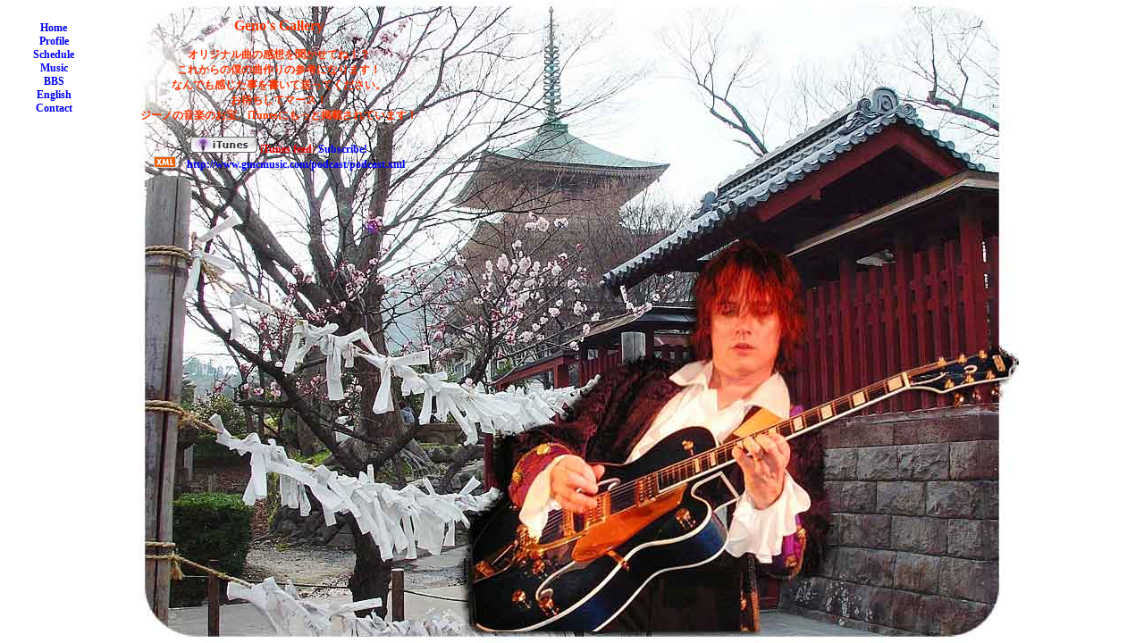

--- FILE ---
content_type: text/html
request_url: https://www.gmcmusic.com/slideshow/slideshow.html
body_size: 1401
content:
<html lang="ja" xmlns="http://www.w3.org/1999/xhtml"><head>
<meta http-equiv="Content-Type" content="text/html;charset=utf-8" /><title>slideshow</title><style type="text/css" media="screen"><!--
body{color:black;background-color:#fff;background-image:url(../images/zenkoji.jpg);background-repeat:no-repeat;background-position:center}h1{color:orange;font-size:14px;font-weight:bold;text-decoration:none}p{color:#f30;font-size:12px;font-weight:bold}a:link{color:#00f;font-size:12px;font-weight:bold;text-decoration:none}a:hover{color:#f30;text-decoration:underline}a:visited{color:#9f0;text-decoration:none}.dsR3 /*agl rulekind:base;*/{position:absolute;top:16px;left:16px;width:72px;height:105px}.dsR8 /*agl rulekind:base;*/{position:absolute;top:0;left:112px;width:384px;height:224px}.dsR9 /*agl rulekind:base;*/{position:absolute;top:224px;left:96px;width:450px;height:350px}-->
</style><link rel="alternate" type="text/xml" title="RSS .92" href="http://gmcmusic.com/podcast/podcast.xml"/></head><body><div style=" position: relative; width: 698px; height: 577px; -adbe-g: p;"><div><object class="dsR9" classid="clsid:D27CDB6E-AE6D-11cf-96B8-444553540000" codebase="http://download.macromedia.com/pub/shockwave/cabs/flash/swflash.cab#version=6,0,0,0" height="350" width="450">
<param name="movie" value="slideshow.swf">
<param name="quality" value="best">
<param name="wmode" value="transparent" />
<param name="play" value="true">
<embed height="350" pluginspage="http://www.macromedia.com/go/getflashplayer" src="slideshow.swf" type="application/x-shockwave-flash" width="450" quality="best" WMODE="transparent" play="true"> 
</object></div><div class="dsR8" style="-adbe-c:c;"><div align="left"><p align="center"><font size="3">Geno's Gallery</font><br><br>オリジナル曲の感想を聞かせてね！？<br>これからの僕の曲作りの参考になります！<br>なんでも感じた事を書いて送ってください。<br>お待ちしてマース！<br>ジーノの音楽のお宝、iTunesにもっと掲載されています！<br>　　<br><a href="http://phobos.apple.com/WebObjects/MZStore.woa/wa/viewPodcast?id=102330782"><img src="../images/itunes.gif" alt="" height="18" width="75" border="0"></a> <font color="#ef0000">iTunes feed</font>: <a href="itpc://www.gmcmusic.com/podcast/podcast.xml">Subscribe!</a><a href="../podcast/podcast.xml?id=102330782"><br><img src="../images/xml.gif" alt="" height="13" width="25" border="0"></a>　<font color="#ee0000"><a href="../podcast/podcast.xml">http://www.gmcmusic.com/podcast/podcast.xml</a><br></font></p></div></div><div>
<table class="dsR3" width="72" border="0" cellspacing="0" cellpadding="0"><tr><td><div align="center"><p><a href="../index.html">Home</a></p></div></td></tr><tr><td><div align="center"><p><a href="../pages/profile.html">Profile</a></p></div></td></tr><tr><td><div align="center"><p><a href="../media/schedule/genoschedule.html">Schedule</a></p></div></td></tr><tr><td><div align="center"><p><a href="../media/music.html">Music</a></p></div></td></tr><tr><td><div align="center"><p><a href="http://projectlib.com/cgi-bin/yybbs2/yybbs.cgi" target="_blank">BBS</a></p></div></td></tr><tr><td><div align="center"><p><a href="../english/genoeng.html">English</a></p></div></td></tr><tr><td><div align="center"><p><a href="mailto:inf&#111;&#64;&#103;&#109;&#99;&#109;&#117;&#115;&#105;&#99;.&#99;&#111;m">Contact</a></p></div></td></tr></table></div></div></body></html>